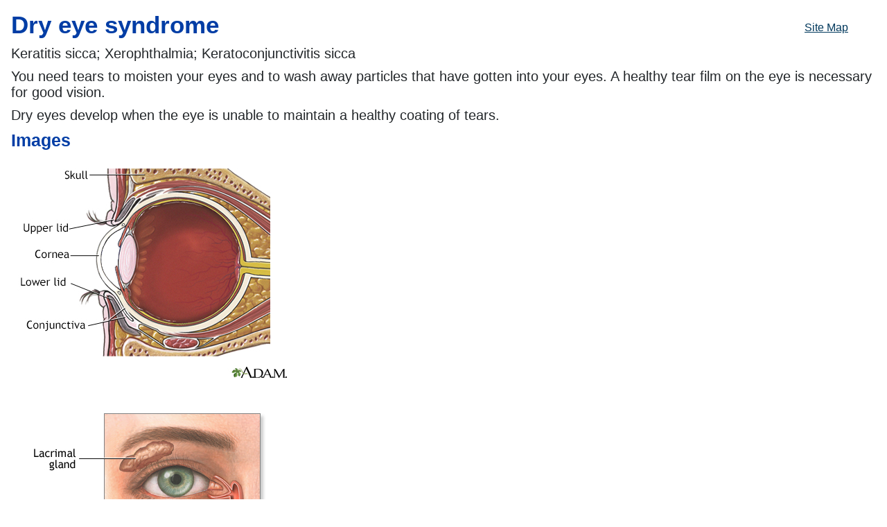

--- FILE ---
content_type: text/html; charset=utf-8
request_url: https://ssl.adam.com/content.aspx?productid=617&isarticlelink=false&pid=1&gid=000426&site=slu.adam.com&login=SLUC3551
body_size: 14273
content:
<html xmlns:adam="urn:DataProcessor" xmlns:ax="https://www.adam.com" xmlns:exsl="https://exslt.org/common" xmlns:cs="urn:cs">
  <head>
    <META http-equiv="Content-Type" content="text/html; charset=utf-8">
    <meta http-equiv="x-ua-compatible" content="IE=edge">
    <title>Dry eye syndrome</title>
    <link rel="stylesheet" href="/clients/2055/css/styles_TextOnly.css" type="text/css">
  </head>
  <body>
    <div id="ADAM_text-only-page-wrap">
      <a class="ADAM_SiteMap" href="content.aspx?productid=617&amp;gid=200000&amp;site=slu.adam.com&amp;login=SLUC3551">Site Map    </a>
      <h2 class="ADAM_text-only">Dry eye syndrome</h2>
      <p class="ADAM_text-only">
        <p class="ADAM_text-only">Keratitis sicca; Xerophthalmia; Keratoconjunctivitis sicca</p>
      </p>
      <p class="ADAM_text-only">
        <p class="ADAM_text-only">You need tears to moisten your eyes and to wash away particles that have gotten into your eyes. A healthy tear film on the eye is necessary for good vision.</p>
        <p class="ADAM_text-only">Dry eyes develop when the eye is unable to maintain a healthy coating of tears.</p>
      </p>
      <h3 class="ADAM_text-only">Images</h3>
      <img class="ADAM_text-only" alt="Eye anatomy" src="../../graphics/images/en/9553.jpg&#xD;              ">
      <br>
      <img class="ADAM_text-only" alt="Lacrimal gland" src="../../graphics/images/en/19671.jpg&#xD;              ">
      <br>
      <h3 class="ADAM_text-only">I Would Like to Learn About:</h3>
      <h4 class="ADAM_text-only">Causes</h4>
      <p class="ADAM_text-only">
        <p class="ADAM_text-only">Dry eye syndrome commonly occurs in people who are otherwise healthy. It becomes more common with older age. This can occur due to hormonal changes that make your eyes produce fewer tears. Dry eye syndrome is sometimes caused or worsened by a condition called <a class="ADAM_extLink" href="content.aspx?productid=617&amp;pid=1&amp;gid=001621&amp;site=slu.adam.com&amp;login=SLUC3551" target="">meibomianitis</a>, which changes the normal tear film.</p>
        <p class="ADAM_text-only">Other common causes of dry eyes include:</p>
        <ul class="ADAM_to-ul-bullets">
          <li class="ADAM_text-only">Dry environment or workplace (wind, air conditioning)</li>
          <li class="ADAM_text-only">Sun exposure</li>
          <li class="ADAM_text-only">Smoking or second-hand smoke exposure</li>
          <li class="ADAM_text-only">Cold or allergy medicines</li>
          <li class="ADAM_text-only">Wearing contact lenses </li>
        </ul>
        <p class="ADAM_text-only">Dry eye syndrome can also be caused by:</p>
        <ul class="ADAM_to-ul-bullets">
          <li class="ADAM_text-only">Heat or chemical burns</li>
          <li class="ADAM_text-only">Previous eye surgery</li>
          <li class="ADAM_text-only">Use of eye drops for other eye diseases</li>
          <li class="ADAM_text-only">An uncommon <a class="ADAM_extLink" href="content.aspx?productid=617&amp;pid=1&amp;gid=000816&amp;site=slu.adam.com&amp;login=SLUC3551" target="">autoimmune disorder</a> in which the glands that produce tears are destroyed (<a class="ADAM_extLink" href="content.aspx?productid=617&amp;pid=1&amp;gid=000456&amp;site=slu.adam.com&amp;login=SLUC3551" target="">Sjögren syndrome</a>) </li>
        </ul>
      </p>
      <h4 class="ADAM_text-only">Symptoms</h4>
      <p class="ADAM_text-only">
        <p class="ADAM_text-only">
Symptoms may include:</p>
        <ul class="ADAM_to-ul-bullets">
          <li class="ADAM_text-only">
            <a class="ADAM_extLink" href="content.aspx?productid=617&amp;pid=1&amp;gid=003029&amp;site=slu.adam.com&amp;login=SLUC3551" target="">Blurred vision</a></li>
          <li class="ADAM_text-only">Burning, itching, or redness in the eye</li>
          <li class="ADAM_text-only">Gritty or scratchy feeling in the eye</li>
          <li class="ADAM_text-only">Sensitivity to light</li>
        </ul>
      </p>
      <h4 class="ADAM_text-only">Exams and Tests</h4>
      <p class="ADAM_text-only">
        <p class="ADAM_text-only">Tests may include:</p>
        <ul class="ADAM_to-ul-bullets">
          <li class="ADAM_text-only">Visual acuity measurement</li>
          <li class="ADAM_text-only">Slit lamp exam</li>
          <li class="ADAM_text-only">Diagnostic staining of the cornea and tear film</li>
          <li class="ADAM_text-only">Measurement of tear film break-up time (TBUT)</li>
          <li class="ADAM_text-only">Measurement of rate of tear production (Schirmer test)</li>
          <li class="ADAM_text-only">Measurement of concentration of tears (osmolality)</li>
        </ul>
      </p>
      <h4 class="ADAM_text-only">Treatment</h4>
      <p class="ADAM_text-only">
        <p class="ADAM_text-only">The first step in treatment is artificial tears. These come as preserved (screw cap bottle) and unpreserved (twist open vial or multidose bottle). Preserved tears are more convenient, but some people are sensitive to preservatives. There are many brands available without a prescription.</p>
        <p class="ADAM_text-only">Start using the drops at least 2 to 4 times per day. If your symptoms are not better after a couple of weeks of regular use:</p>
        <ul class="ADAM_to-ul-bullets">
          <li class="ADAM_text-only">Increase use (up to every 2 hours if using preservative free drops).</li>
          <li class="ADAM_text-only">Change to unpreserved drops if you have been using the preserved type.</li>
          <li class="ADAM_text-only">Try a different brand.</li>
          <li class="ADAM_text-only">Talk to your health care provider if you cannot find a brand that works for you. </li>
        </ul>
        <p class="ADAM_text-only">Other treatments for dry eyes may include:</p>
        <ul class="ADAM_to-ul-bullets">
          <li class="ADAM_text-only">Fish oil 2 to 3 times per day</li>
          <li class="ADAM_text-only">Glasses, goggles or contact lenses that keep moisture in the eyes</li>
          <li class="ADAM_text-only">Medicines such as cyclosporine (Restasis) or lifitegrast (Xiidra), corticosteroid eye drops, and oral tetracycline and doxycycline</li>
          <li class="ADAM_text-only">Tiny plugs placed in the tear drainage ducts to help moisture stay on the surface of the eye longer </li>
        </ul>
        <p class="ADAM_text-only">Other helpful steps include:</p>
        <ul class="ADAM_to-ul-bullets">
          <li class="ADAM_text-only">DO NOT smoke.</li>
          <li class="ADAM_text-only">Avoid second-hand smoke, direct wind, and air conditioning.</li>
          <li class="ADAM_text-only">Use a humidifier, particularly in the winter.</li>
          <li class="ADAM_text-only">Limit allergy and cold medicines that may dry you out and worsen your symptoms.</li>
          <li class="ADAM_text-only">Purposefully blink more often. Rest your eyes once in a while.</li>
          <li class="ADAM_text-only">Clean eyelashes regularly and apply warm compresses.</li>
        </ul>
        <p class="ADAM_text-only">Some dry eye symptoms are due to sleeping with the eyes slightly open. Lubricating ointments work best for this problem. You should use them only in small amounts since they can blur your vision. It is best to use them before sleep.</p>
        <p class="ADAM_text-only">Surgery may be helpful if symptoms are because the eyelids are in an abnormal position.</p>
      </p>
      <h4 class="ADAM_text-only">Outlook (Prognosis)</h4>
      <p class="ADAM_text-only">
        <p class="ADAM_text-only">Most people with dry eye syndrome have only discomfort, and no vision loss. </p>
      </p>
      <h4 class="ADAM_text-only">Possible Complications</h4>
      <p class="ADAM_text-only">
        <p class="ADAM_text-only">In severe cases, the clear covering on the eye (cornea) may become damaged or infected.</p>
      </p>
      <h4 class="ADAM_text-only">When to Contact a Medical Professional</h4>
      <p class="ADAM_text-only">
        <p class="ADAM_text-only">Contact your provider right away if: </p>
        <ul class="ADAM_to-ul-bullets">
          <li class="ADAM_text-only">You have red or painful eyes.</li>
          <li class="ADAM_text-only">You have flaking, discharge, or a sore on your eye or eyelid.</li>
          <li class="ADAM_text-only">You have had an injury to your eye, or if you have a bulging eye or a drooping eyelid.</li>
          <li class="ADAM_text-only">You have joint pain, swelling, or stiffness and a dry mouth along with dry eye symptoms.</li>
          <li class="ADAM_text-only">Your eyes do not get better with self-care within a few days.</li>
        </ul>
      </p>
      <h4 class="ADAM_text-only">Prevention</h4>
      <p class="ADAM_text-only">
        <p class="ADAM_text-only">Stay away from dry environments and things that irritate your eyes to help prevent symptoms.</p>
      </p>
      <h3 class="ADAM_text-only ADAM_margin-top">Related Information</h3>
      <a class="ADAM_text-only" href="content.aspx?productid=617&amp;isarticlelink=false&amp;pid=1&amp;gid=001010&amp;site=slu.adam.com&amp;login=SLUC3551">Conjunctivitis or pink eye</a>
      <br>
      <a class="ADAM_text-only" href="content.aspx?productid=617&amp;isarticlelink=false&amp;pid=1&amp;gid=002400&amp;site=slu.adam.com&amp;login=SLUC3551">Vitamin A</a>
      <br>
      <a class="ADAM_text-only" href="content.aspx?productid=617&amp;isarticlelink=false&amp;pid=1&amp;gid=000456&amp;site=slu.adam.com&amp;login=SLUC3551">Sjogren syndrome</a>
      <br>
      <a class="ADAM_text-only" href="content.aspx?productid=617&amp;isarticlelink=false&amp;pid=1&amp;gid=000431&amp;site=slu.adam.com&amp;login=SLUC3551">Rheumatoid arthritis</a>
      <br>
      <a class="ADAM_text-only" href="content.aspx?productid=617&amp;isarticlelink=false&amp;pid=1&amp;gid=000435&amp;site=slu.adam.com&amp;login=SLUC3551">Systemic lupus erythematosus</a>
      <br>
      <h4 class="ADAM_text-only">References</h4>
      <p class="ADAM_text-only">
        <p class="ADAM_text-only">Brissette AR, Bohm KJ, Starr CE. Dry eye overview: classification and treatment overview. In: Mannis MJ, Holland EJ, eds. <em class="ADAM_text-only">Cornea</em>. 5th ed. Philadelphia, PA: Elsevier; 2022:chap 31.</p>
        <p class="ADAM_text-only">Dhawlikar NS, Holdstein MH, Rao NK. Dry eye disease. In: Yanoff M, Duker JS, eds. <em class="ADAM_text-only">Ophthalmology</em>. 6th ed. Philadelphia, PA: Elsevier; 2023:chap 4.23</p>
        <p class="ADAM_text-only">Jeang LA. Dry eye syndrome. In: Kellerman RD, Rakel DP, Heidelbaugh JJ, Lee EM, eds. <em class="ADAM_text-only">Conn's Current Therapy 2024</em>. Philadelphia, PA: Elsevier; 2024:527-529.</p>
      </p>
      <a class="ADAM_margin-bottom ADAM_text-only" href="#">BACK TO TOP</a>
      <p class="ADAM_text-only">        Review Date:        10/2/2024            </p>
      <p class="ADAM_text-only">        Reviewed By:        Audrey Tai, DO, MS, Athena Eye Care, Mission Viejo, CA. Also reviewed by David C. Dugdale, MD, Medical Director, Brenda Conaway, Editorial Director, and the A.D.A.M. Editorial team.</p>
      <p class="ADAM_text-only">
        <p class="ADAM_text-only">
          <table class="ADAM_text-only-table">
            <td class="ADAM_text-only-td ADAM_text-only-td-urac" style="vertical-align: top;">
              <a target="_blank" href="https://accreditnet.urac.org/directory/#/certification/HCP010004/info">
                <img id="adam-quality" alt="ADAM Quality Logo" src="https://ssl.adam.com/urac/Certified001.png" style="padding-right: 5px !important;height: 130px;">
              </a>
              <div style="margin-top: 0px;font-size: 10px;text-align: center;">Health Content Provider</div>
              <div style="font-size: 10px;text-align: center;">06/01/2028</div>
            </td>
            <td class="ADAM_text-only-td ADAM_text-only-td-urac">
              <p class="ADAM_text-only">
                <a target="_blank" href="https://accreditnet.urac.org/directory/#/certification/HCP010004/info">A.D.A.M., Inc. is certified by URAC,</a> for Health Content Provider (www.urac.org). URAC's <a href="https://www.urac.org/accreditation-and-measurement/accreditation-and-measurement/" class="ADAM_extLink" target="_new">certification program</a> is an independent audit to verify that A.D.A.M. follows rigorous standards of quality and accountability. A.D.A.M. is among the first to achieve this important distinction for online health information and services. Learn more about A.D.A.M.'s  <a href="https://www.adam.com/EditorialPolicy.html" class="ADAM_extLink" target="_new">editorial policy</a>, <a href="https://www.adam.com/About_ADAM/Editorial/process.html" class="ADAM_extLink" target="_new">editorial process</a> and <a href="https://www.adam.com/PrivacyStatement.html" class="ADAM_extLink" target="_new">privacy policy</a>.
                  </p>
            </td>
          </table>
        </p>
        <p class="ADAM_text-only ADAM_text-only-info">
          The information provided herein should not be used during any medical emergency or for the diagnosis or treatment of any medical condition. A licensed medical professional should be consulted for diagnosis and treatment of any and all medical conditions. Links to other sites are provided for information only -- they do not constitute endorsements of those other sites. © 1997-
          2026 A.D.A.M., a business unit of Ebix, Inc. Any duplication or distribution of the information contained herein is strictly prohibited.
        </p>
        <div class="ADAM_text-only-footer">
          © 1997-2026<a href="https://www.adam.com" target="_blank" align="center"><img src="../../graphics/global/hdr_ftrAdamlogo.gif"></a> All rights reserved.
        </div>
        <div class="ADAM_browserInfo">A.D.A.M. content is best viewed in IE9 or above, Firefox and Google Chrome browser.</div>
      </p>
    </div>
  </body>
</html>